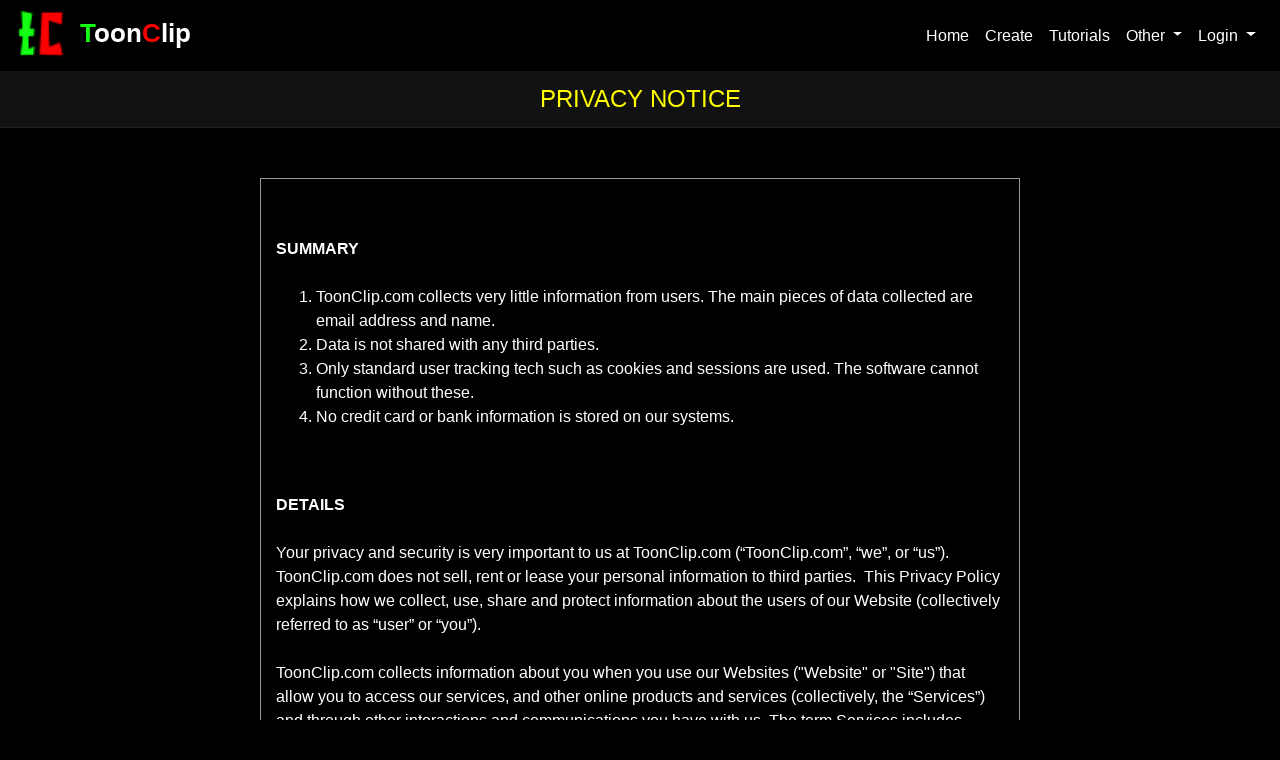

--- FILE ---
content_type: text/html; charset=UTF-8
request_url: https://toonclip.com/privacy?lang=en
body_size: 8047
content:
<!DOCTYPE HTML>

<html>
	<head>
		<title>ToonClip.com - Privacy</title>
		<meta charset="utf-8" />
	     <meta name="description" content="">
	     <meta name="viewport" content="width=device-width, initial-scale=1, shrink-to-fit=no">
	     <link rel="stylesheet" href="/css/flash2Style.css">
	     <link rel="stylesheet" href="/jquery-ui/jquery-ui.css">
	     <link rel="stylesheet" href="/web-fonts-with-css/css/fontawesome-all.css">
	     <link rel="stylesheet" href="/bootstrap4/css/bootstrap.min.css">
			 <meta name="csrf-token" content="8jGm6CU824artMGlsFUj6fZKAiJgs9M3m7PZp2X2">
	     <script src="/js/jquery.min.js"></script>
	     <script src="/bootstrap4/js/bootstrap.bundle.min.js"></script>
	     <script src="/js/isHuman.js"></script>
	</head>
	<body style="background-color:#000;color:#fff">

 			<!-- Nav Menu -->



     <nav class="navbar navbar-expand-lg navbar-dark" style="border-bottom:solid 0px #888;
          font-size:16px;z-index:100">
          <a class="navbar-brand" style="color:#6F4E37;font-size:26px;vertical-align:middle" 
                href="/"
                         />
		     <img src="/images/logo.png" style="margin-top:-5px;height:50px" class="img-fluid" alt="logo">&nbsp;
               <span style="font-weight:bold;color:#fff;">
                     <span style="color:#14ff14">T</span>oon<span style="color:red">C</span>lip
                                   </span>
	     </a>
               <button class="navbar-toggler" type="button"  data-toggle="collapse" data-target="#navbar" aria-controls="navbar" aria-expanded="false" aria-label="Toggle navigation"> <span class="navbar-toggler-icon"   style="color:white"></span> </button>
          <div class="collapse navbar-collapse" id="navbar">
               <ul class="navbar-nav ml-auto">

                    


                                           <li class="nav-item">
                                                                 <a class="nav-link" style="color:white;text-decoration:none" 
                                        href="/">
                                        Home
                                   </a>
                                                       </li>

                                             <li class="nav-item">
                                                                 <a class="nav-link" style="color:white;text-decoration:none" 
                                        href="/createNewEmptyFile">
                                        Create
                                   </a>
                                                       </li>

                                             <li class="nav-item">
                                                                 <a class="nav-link" style="color:white;text-decoration:none" 
                                        href="/learnMore">
                                        Tutorials
                                   </a>
                                                       </li>

                                        

                    <!--li class="nav-item dropdown">
                         <a class="nav-link dropdown-toggle" 
                              style="color:#fff;text-decoration:none;cursor:pointer" href="#" id="navbardrop" data-toggle="dropdown">
                               Sections
                                                       </a>
                         <div class="dropdown-menu">
                              <a class="dropdown-item" href="/promos?lang=en">
                                    Promotional Videos
                                                                 </a>
                              <a class="dropdown-item" href="/memes?lang=en">
                                    Memes
                                                                 </a>
                              <a class="dropdown-item" href="/education?lang=en">
                                    Educational
                                                                 </a>
                              <a class="dropdown-item" href="/greetings?lang=en">
                                    Personalized Greetings
                                                                 </a>
                              <a class="dropdown-item" href="/businesses?lang=en">
                                    Bulk Customized Animations
                                                                 </a>
                         </div>
                    </li-->




                    <li class="nav-item dropdown">
                         <a class="nav-link dropdown-toggle" 
                              style="color:#fff;text-decoration:none;cursor:pointer" href="#" id="navbardrop" data-toggle="dropdown">
                               Other
                                                       </a>
                         <div class="dropdown-menu">
                              <a class="dropdown-item" href="/contact?lang=en">
                                    Contact Us
                                                                 </a>
                              <a class="dropdown-item" href="/tos?lang=en">
                                    Terms of Use
                                                                 </a>
                              <a class="dropdown-item" href="/privacy?lang=en">
                                    Privacy
                                                                 </a>
                         </div>
                    </li>



                                             <li class="nav-item dropdown">
                              <a class="nav-link dropdown-toggle" 
                                   style="color:#fff;text-decoration:none;cursor:pointer" href="#" id="navbardrop" data-toggle="dropdown">
                                    Login
                                                                 </a>
                              <div class="dropdown-menu">
                                   <a class="dropdown-item" href="/login?lang=en">
                                         Login
                                                                           </a>
                                   <a class="dropdown-item" href="/register?lang=en">
                                         Register
                                                                           </a>
                              </div>
                         </li>
                          
                    


                


                         <!--li class="nav-item">
                              <a class="nav-link" style="color:#fff;text-decoration:none;" 
                                    href="/?lang=cn"
                                                                 />
                                    中文
                                                                 </a>            
                         </li-->

               </ul>
          </div>

     </nav>


           <div class="container-fluid" style="margin:0px;padding:0px">
          <div class="row no-gutters blueDiv" 
            style='text-align:center;border-bottom:solid 1px #222'>
               <div class="col-md-12 blueDiv" 
                style="padding:10px;font-size:24px;color:yellow">
                    PRIVACY NOTICE
               </div>
          </div>
     </div>
     
     <input id="lang" type="hidden" value="en">


     <script>





//=================================================================================
var lang = document.getElementById('lang').value

function logout() {
     let r = null;
     if(lang=='en') {
          r = confirm("Really logout?");
     } else {
          r = confirm("确认登出");         
     }
     if (r !== true) {
          return;
     } 
     //alert('in login')
    httpRequest = new XMLHttpRequest();

    if (!httpRequest) {
        alert('Giving up :( Cannot create an XMLHTTP instance');
        return false;
    }

    var user = {}
    user._token = getMetaContent('csrf-token')
    user.lang = document.getElementById('lang').value;

    httpRequest.onreadystatechange = function() {
         if (httpRequest.readyState === 4 && httpRequest.status === 200) {
              logoutDone(httpRequest.response);
         };
    }

    var url = "/logout"
    //alert("about to ajax")
    httpRequest.open('POST', url, true);
    httpRequest.setRequestHeader('Content-Type', 'application/json');

    httpRequest.send(JSON.stringify(user))
    //alert("sent")


}

//=======================================================

function logoutDone(res) {

     res = JSON.parse(res)
     if(res["status"] == "OK") {
          //if(lang=='en') alert('You are now logged out!');
          //else alert('您现在已注销！');
          window.location = res["url"];
     } else {
          alert(res["message"])
     }
}


//=================================================================================


</script>

				 <div class="container">

				 	<div class="row">

				 		<div class="col-lg-8 offset-lg-2 col-md-10 offset-md-1 shadowBox" style="margin-top:50px">
							<br><br>
							<span style="font-weight:bold">SUMMARY</span>
							<br><br>
							<ol>
								<li>
									ToonClip.com collects very little information from users.  The main pieces of data 
									collected are email address and name.  
								</li>
								<li>
									Data is not shared with any third parties.
								</li>
								<li> 
									Only standard user tracking tech such as cookies and sessions are used.
									The software cannot function without these.
								</li>  
								<li>
									No credit card or bank information is stored on our systems.
								</li>
							</ol>
							<br><br>
							<span style="font-weight:bold">DETAILS</span>
							<br><br>
							Your privacy and security is very important to us at ToonClip.com (“ToonClip.com”, “we”, or “us”).  ToonClip.com does not sell, rent or lease your personal information to third parties.  
							This Privacy Policy explains how we collect, use, share and protect information about the users 
							of our Website (collectively referred to as “user” or “you”).
							<br><br>
							ToonClip.com collects information about you when you use our Websites ("Website" or "Site") 
							that allow you to access our services, and other online products and services (collectively, 
							the “Services”) and through other interactions and communications you have with us. The term 
							Services includes, collectively, various applications, websites, widgets, email notifications 
							and other mediums, or portions of such mediums, through which you have accessed this Privacy Policy.

							<br><br>By accessing or using our Services, you consent to the collection, transfer, 
							manipulation, storage, disclosure and other uses of Your Information (collectively, 
							"Use of Your Information") as described in this Privacy Policy. For purposes of this 
							Privacy Policy, "Your Information" means information about you, which may be of a 
							confidential or sensitive nature and may include personally identifiable information 
							("PII") and/or financial information. PII means individually identifiable information 
							that would allow us to determine the actual identity of a specific living person, while 
							sensitive data may include information, comments, content and other information that 
							you voluntarily provide.
							<br><br>
							<b>1. Application</b>
							<br><br>
							This Privacy Policy (“Privacy Policy") applies to persons and businesses anywhere in the 
							world that use our Services. By accessing and using the Services we offer, you are agreeing
							 to be bound by this Privacy Policy in respect of the information collected about you.
							<br><br>
							How We Collect Information
							<br><br>
							<b>2. Information You Provide To Us</b>
							<br><br>
							We collect information you provide directly to us, such as when you request information, 
							create or modify your personal account, request Services, complete a ToonClip.com form 
							or application, contact customer support or otherwise communicate with us. This information 
							may include, without limitation: name, date of birth, e-mail address,  
							phone number, newsletter preference or other personal information you choose to provide. 
							We will only request information that is needed to provide you with our services.
							You always have the opportunity to add or edit your own Personal Data either through your 
							profile settings in the app itself or by contacting ToonClip.com.
							<br><br>
							<b>3. Information We Collect Through Your Use of Our Services</b>
							<br><br>
							The following are situations in which you may provide Your Information to us:<br>
							a. When you fill out forms or fields through our Services;<br>
							b. When you register for an account with our Services;<br>
							d. When you sign up for any newsletters or other materials through our Services;<br>
							e. When you provide information to us through a third-party application, service or Website;<br>
							f. When you communicate with us or request information about us or our Services, whether via 
							email or other means;<br>
							g. When you participate in online surveys;<br>
							h. When you participate in any of our marketing initiatives, including, contests, events, or 
							promotions; and<br>
							i. When you participate in forums, reviews or provide user generated content or other submissions.<br>
							We also automatically collect information via the Website through the use of various technologies, 
							including, but not limited to cookies. We will always ask your consent before collecting 
							personally identifiable information. We may collect your IP address, browsing behavior and 
							device IDs. This information is used by us in order to enable us to better understand how our 
							Services are being used by visitors and allows us to administer and customize the Services to 
							improve your overall experience. We will only collect information that is relevant to the 
							services we provide and will never accumulate unnecessary personal data. 
							The following is a list of information that we may collect about you:<br>
							a. Your name<br>
							b. Your email address<br>
							c. How you interact with our services<br>
							<br><br>
							<b>4. Log Files, Cookies and Anonymous Identifiers</b>
							<br><br>
							a. We collect information about how you interact with our Services, preferences expressed, 
							and settings chosen. We gather certain information automatically and store it in log 
							files.  This information may include internet protocol (IP) addresses, browser type, 
							internet service provider (ISP), referring/exit pages, operating system, date/time stamp, 
							and/or clickstream data. We may combine this automatically collected log information 
							with other information we collect about you. We do this to improve services we offer 
							to you, to improve marketing, analytics, or App/Site functionality, and to document your 
							consent to receiving products, services or communications from us or our partners. If we 
							link such information with personally identifiable information in a manner that identifies 
							a particular individual, then we will treat all such information as personally identifiable 
							information for purposes of this Privacy Policy.
<br>
							b. Technologies such as cookies (a small file placed on your device), scripts and similar 
							technologies that create and maintain unique identifiers are used by us. These technologies 
							are used in analyzing trends, administering the Site, tracking users’ movements around 
							the Site, and gathering demographic information about our userbase as a whole. 

							<br>
							c. We use cookies to help us know that you are logged on, to provide you with features 
							based on your preferences, to understand when you are interacting with our Services, 
							and to compile other information regarding use of our Services.
							

							<br>
							d. You can control the use of cookies at the individual browser level. 
							If you reject cookies, you may still use our Site, but your ability to use some features or 
							areas of our Site may be limited.
<br>
							
						
						
							 
							Information We Do Not Collect
							<br><br>

							<b>5. Protective Measures</b>
							<br><br>
							We will take all steps reasonably necessary to ensure that your Personal Data is treated 
							securely and in accordance with this Privacy Policy. All Personal Data provided to us 
							is stored on secure servers using commercially reasonable technical and administrative 
							security measures to reduce the risks of loss, misuse, unauthorized access, disclosure 
							and alteration. Unfortunately, the transmission of any information via the internet, 
							e-mail and other mobile networks is not entirely secure. Although we will do our best 
							to protect your Personal Data, we cannot guarantee the security of the Personal Data 
							transmitted to the Website. Any transmission is at your own risk. However, once we have 
							received your Personal Data, we will use strict procedures and security features to try 
							to prevent unauthorized access.
							<br><br>
							<b>6. Generally</b>
							<br><br>
							We do not sell your personally identifiable information (Your Information) to third 
							parties. Our primary purpose in collecting Your Information is to provide you with a 
							safe, smooth, efficient, and customized experience. Additionally, we use non-personally 
							identifiable information that we aggregate to better design our website.
							<br><br>
							<b>7. Services</b>
							<br><br>
							We will use this information in order to:
<br>							a. Provide users with our Services and customer support including, but not 
limited to, confirming emails related to our services, reminders, confirmations, requests for information and transactions.
<br>							b. Contact you and provide you with information.
<br>							c. Analyze, improve, and manage our Services and operations.
<br>							d. Resolve problems and disputes, and engage in other legal and security matters.
<br>							e. Enforce our Terms of Service.
							<br><br>
							Additionally, we may use the information we collect about you to:
<br>							a. Send you communications we think will be of interest to you, including information about products, services, promotions, news, and events of ToonClip.com and other companies, where permissible and according to local applicable laws.
<br>							c. Verify your identity and prevent impersonation, spam or other unauthorized or illegal activity including, without limitation, infringement of intellectual property rights of third parties.
<br>							d. We may transfer the information described in this Privacy Policy to, and process and 
store it in, the United States and other countries, some of which may have less protective data protection laws than the region in which you reside. Where this is the case, we will, to the best of our abilities, take measures to protect your personal information in accordance with this Privacy Policy, however we will not be responsible for the differing data protection laws and its effect on our users.
							<br><br>
							
							<b>8. Law Enforcement</b>
							<br><br>
							a. ToonClip.com is committed to cooperating with law enforcement while respecting each individual’s right to privacy. If ToonClip.com receives a request for user account information from a government agency investigating criminal activity, we will review the request to be certain that it satisfies all legal requirements before releasing information to the requesting agency.
							<br><br>
							b. Furthermore, under 18 U.S.C. §§ 2702(b)(8) and 2702(c)(4) (Voluntary Disclosure Of Customer Communications or Records), ToonClip.com may disclose user account information to law enforcement, without a subpoena, court order, or search warrant, in response to a valid emergency when we believe that doing so is necessary to prevent death or serious physical harm to someone. ToonClip.com will not release more information than it prudently believes is necessary to prevent harm in an emergency situation.
							
							<br><br>
							<b>9. Social Sharing Features</b>
							<br><br>
							a. Our Services may now or in the future integrate with social sharing features and other related tools which let you share actions you take on our Services with other Apps, sites, or media, and vice versa. Your use of such features enables the sharing of information with your friends or the public, depending on the settings you establish with the social sharing service. Please refer to the privacy policies of those social sharing services for more information about how they handle the data you provide to or share through them.
<br>							b. Any information or content that you voluntarily disclose for posting publicly to our Services or the social sharing service becomes available to the public, as controlled by any applicable privacy settings that you set within the social sharing service. Once you have shared User Content or made it public, that User Content may be re-shared by others. If you remove information that you posted to our Services or the social sharing service, copies may still remain viewable in cached and archived pages, or if other users or third parties, using our Services or the social sharing service, have re-shared, copied or saved that User Content.
							<br><br>
							
							<b>10. Do Not Track</b>
							<br><br>
							Some web browsers may give you the ability to enable a "do not track" feature that sends signals 
							to the websites you visit, indicating that you do not want your online activities tracked. 
							This is different than blocking or deleting cookies, as browsers with a "do not track" feature 
							enabled may still accept cookies. There is currently no industry standard for how companies 
							should respond to "do not track" signals, although one may develop in the future. We do not respond to "do not track" signals at this time; if we do so in the future, we will describe how in this Privacy Policy.
							<br><br>
							<b>11. International Privacy Practices</b>
							<br><br>
							In order to provide our products and services to you, we may send and store your personal 
							information outside of the country where you reside or are located, including to the United S
							tates. Accordingly, if you reside or are located outside of the United States, your personal 
							information may be transferred outside of the country where you reside or are located, including countries that may not, or do not, provide the same level of protection for your personal information. We are committed to protecting the privacy and confidentiality of personal information when it is transferred. If you reside or are located within the European Economic Area and such transfers occur, we take appropriate steps to provide the same level of protection for the processing carried out in any such countries as you would have within the European Economic Area to the extent feasible under applicable law. By using and accessing our products and services, users who reside or are located in countries outside of the United States agree and consent to the transfer to and processing of personal information on servers located outside of the country where they reside, and that the protection of such information may be different than required under the laws of their residence or location.
							<br><br>
							<b>12. Account Information</b>
							<br><br>
							You may correct your account information at any time by logging into your online account and selecting the deletion option. Please note that in some cases we may retain certain information about you as required by law, or for legitimate business purposes to the extent permitted by law. For instance, if you have a standing credit or debit on your account, or if we believe you have committed fraud or violated our Terms of Service, we may seek to resolve the issue before deleting your information.
							
							<br><br>
							<b>13. Access Rights</b>
							<br><br>
							ToonClip.com will comply with individuals’ requests regarding access, correction, and/or deletion of the personal data it stores in accordance with applicable law. To make changes to your account affecting your personal information, please login to your online account and select app settings / profile settings. At any time, upon request, ToonClip.com will provide you with access to your data and how it is being used, and can deliver your data to you or a requested third-party. If you wish to exercise this right please contact us.
							<br><br>
							<b>14. Promotional Information Opt Out</b>
							<br><br>
							You may opt out of receiving promotional messages from us by following the instructions in those messages. If you opt out, we may still send you non-promotional communications regarding your account, about Services you have requested, or about our ongoing business relations.
							<br><br>
							<b>15. Changes to the Privacy Policy</b>
							<br><br>
							We may change this Privacy Policy from time to time. If we decide to change this Privacy Policy, we will inform you by posting the revised Privacy Policy on the Site. Those changes will go into effect on the "Last updated" date shown below. By continuing to use the Site or Services, you consent to the revised Privacy Policy. We encourage you to periodically review the Privacy Policy for the latest information on our privacy practices.
							<br><br>
							<b>16. Contact Us</b>
							<br><br>
							If you have any questions about this Privacy Policy, please <a href=”/contact”>contact</a> us. <br><br>
							<br><br>


				 		</div>

				 	</div>


				 </div>


				<!-- Nav Menu -->



<nav class="navbar navbar-expand-lg navbar-dark" style="border-top:solid 1px #888;font-size:16px">
          <a class="navbar-brand" style="color:#6F4E37;font-size:20px" 
                href="/"
                         />
		<img src="/images/logo.png" class="img-fluid" alt="logo">&nbsp;
          <span style="font-weight:bold;color:#fff;">
                ToonClip
                         </span>
	  </a>
             


          
     </nav>


     <script>





//=================================================================================


</script>



			</div>


	</body>
</html>


--- FILE ---
content_type: text/css
request_url: https://toonclip.com/css/flash2Style.css
body_size: 979
content:


  
  @media screen and (min-width: 768px) {
    .bricklayer-column-sizer {
      /* divide by 3. */
      width: 33.3%;
    }
  }



    .context {
        width: 100%;
        position: absolute;
        top: 0;
        color:white;
    }

    .area{
        background: rgb(8, 22, 102);  
        background: -webkit-linear-gradient(to left, #8f94fb, #4e54c8);  
        width: 100%;
    }


a.bull {
    color: #81DAF5
}

a.white {
    color: #FFFFFF;
}

.center img
{
    height: 64px;
    width: 64px;
}


.zoom {
    transition: transform .2s; /* Animation */
  }
  
.zoom:hover {
    transform: scale(1.02);
}


.canvas-container { 
    margin:0 auto ;               
}


div.canvas {
    border:solid 1px #999;
}

li.imageConfig {
    list-style-type: none;
    border:solid 1px #999;
    padding:5px;
    width:400px;
}

li.audiConfig {
    list-style-type: none;
    border:solid 1px #999;
    margin-bottom:5px;
    padding:5px;
    width:400px;
}

.bullButton {
	padding:1px 5px;
	margin:2px;
    /*background-color:#6b0937; */
    background: linear-gradient(to right, blue, #084B8A);
    /* border: solid 1px #777; */
	color:white;
	cursor:pointer;
}

.bullButton:hover {
	padding:1px 5px;
	margin:2px;
    /*background-color:#6b0937; */
    background: linear-gradient(to right, green, #084B8A);
    /* border: solid 1px #777; */
	color:white;
	cursor:pointer;
}


.bullButtonDisabled {
	padding:1px 5px;
	margin:2px;
	border:solid 1px #999;
    border-radius: 5px;
    background:none;
	background-color:#ccc;
	color:white;
	cursor:pointer;
}

.bullButtonBig {
	padding:10px 25px;
    margin:2px;
    white-space: nowrap;
    /* background-color:#6b0937; */
    background: linear-gradient(to right, blue, #084B8A);
    /* border: solid 1px #aaa; */
	color:white;
	cursor:pointer;
}
.bullButtonBig:hover {
	padding:10px 25px;
	margin:2px;
    /* background-color:#6b0937; */
    background: linear-gradient(to right, green, #084B8A);
    /* border: solid 1px #aaa; */
	color:white;
	cursor:pointer;
}

div.brick {
    text-align:center;
    margin:20px 0px;
    padding:10px;
    font-size:20px;
    font-weight:bold;
    background-color:#2e64ff;
    color:#fff;
    border-radius:30px;
}

div.brick2 {
    text-align:center;
    margin:20px 0px;
    padding:10px;
    font-size:20px;
    font-weight:bold;
    background-color:#0ff;
    color:#000;
    border-radius:30px;
}

div.blueDiv {
    background-color: #121212;
    color:white;
    border-radius:0px;
}






.shadowBox {
     padding: 10px;
     margin-bottom: 3rem;
     border: solid 1px #999;
     background-color: #000;
}


 .modal
{
    position: fixed;
    z-index: 999;
    height: 100%;
    width: 100%;
    top: 0;
    left: 0;
    background-color: Black;
    filter: alpha(opacity=60);
    opacity: 0.6;
    -moz-opacity: 0.8;
}

 .center
{
    z-index: 1000;
    margin: 300px auto;
    padding: 10px;
    width: 84px;
    background-color: White;
    border-radius: 10px;
    filter: alpha(opacity=100);
    opacity: 1;
    -moz-opacity: 1;
}
.center img
{
    height: 64px;
    width: 64px;
}
.blinkMe {
  animation: blinker 1s linear infinite;
}

@keyframes blinker {
  50% {
    opacity: 0;
  }
}

--- FILE ---
content_type: application/javascript
request_url: https://toonclip.com/js/isHuman.js
body_size: 748
content:

isHuman()

function isHuman() {
	//alert("in isHuman")
	let debug = false
	httpRequest = new XMLHttpRequest();
  if (!httpRequest) {
  	alert('Giving up :( Cannot create an XMLHTTP instance');
    return false;
  }

  httpRequest.onreadystatechange = function() {
    if (httpRequest.readyState === 4 && httpRequest.status === 200) {
      backFromIsHuman(httpRequest.response);
    };
  }

	let token = getMetaContent('csrf-token')
  var data = {}
	data._token = token

  if(debug) alert(JSON.stringify(data,null,2))


  var url = "/admin/isHuman";
  if(debug) alert("about to ajax")
  httpRequest.open('POST', url, true);
  httpRequest.setRequestHeader('Content-Type', 'application/json');
	//httpRequest.setRequestHeader('X-CSRF-TOKEN', token)
  httpRequest.send(JSON.stringify(data))

}

	//==================================================================================

	function getMetaContent(metaName){
	  let metas = document.getElementsByTagName('meta');
		for(let i=0; i<metas.length; i++) {
			let metaI = metas[i]
			if(metaI.name == metaName) {
				//alert(metaI.content)
				return metaI.content
			}
	  }
		return 'NotFound'
	}


	//==================================================================================

	function backFromIsHuman() {
		//alert('backFromIsHuman');
	}

      //==================================================================================


  function readCookie(name) {
        var nameEQ = name + "=";
        //alert(document.cookie);
        var ca = document.cookie.split(';');
        for (var i = 0; i < ca.length; i++) {
            var c = ca[i];
            while (c.charAt(0) == ' ') c = c.substring(1, c.length);
            if (c.indexOf(nameEQ) == 0) return c.substring(nameEQ.length, c.length);
        }
        return null;
  }


	//==================================================================================
